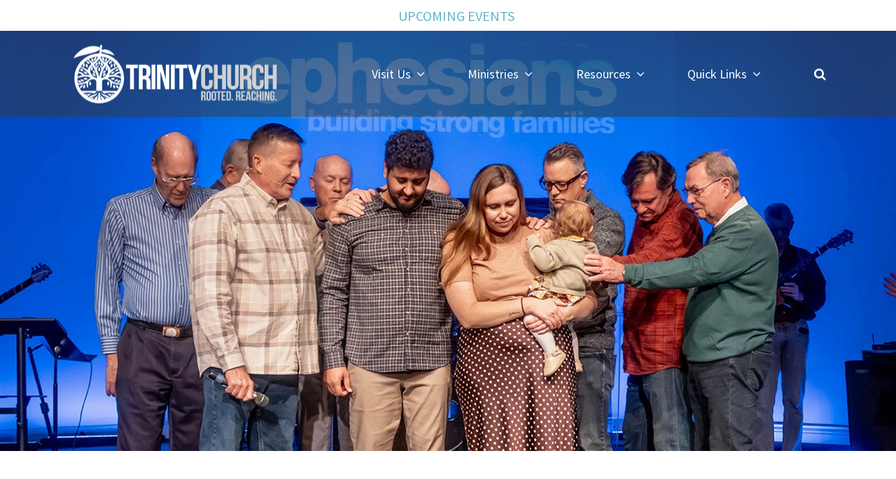

--- FILE ---
content_type: text/html; charset=UTF-8
request_url: https://www.trinityonline.org/
body_size: 6803
content:
<!DOCTYPE html>
<html class='no-js ' lang='en' xml:lang='en' data-themeid='mk039' data-cms='https://www.shelbynextweb.com' data-siteid='27957' >
<!--end #rotator--> 
<head>
<!--

Theme: MK039
Design © 2026 Monk Development, Inc. All rights reserved.
For help, see: http://help.ekklesia360.com/

-->

<meta charset="utf-8">
<meta http-equiv="X-UA-Compatible" content="IE=edge">

<title>Trinity Church</title>
<meta name="description" content="Trinity Church is ROOTED in Jesus, through bible-centered teaching, gathering for worship, studies in God&amp;#039;s Word, and endeavors to REACH our community and world for Jesus." >
<meta name="keywords" content="jesus, christian, bible, evangelical, christian church, highland, trinity church, loma linda, redlands, yucaipa" >
<meta property="og:site_name" content="Trinity Church" >
<meta property="og:type" content="article" >
<meta property="og:title" content="Trinity Church" >
<meta property="og:url" content="https://www.trinityonline.org/" >
<meta name="twitter:card" content="summary" >
<meta name="viewport" content="initial-scale=1.0, maximum-scale=1.0, user-scalable=no">
<meta content="yes" name="apple-mobile-web-app-capable">

<link rel="canonical" href="https://www.trinityonline.org/" />

<!-- Indicate preferred brand name for Google to display -->
<script type="application/ld+json">
{
  "@context": "http://schema.org",
  "@type": "WebSite",
  "name": "Trinity Church",
  "url": "https://www.trinityonline.org"
}
</script>

<!-- see /changelog.txt -->
<!-- Google tag (gtag.js) --> <script async src="https://www.googletagmanager.com/gtag/js?id=G-05DB4LXSGF"></script> <script> window.dataLayer = window.dataLayer || []; function gtag(){dataLayer.push(arguments);} gtag('js', new Date()); gtag('config', 'G-05DB4LXSGF'); </script>

<link rel="stylesheet" href="/_assets/fonts/icons/style.css?t=20220615161126" />
<link rel="stylesheet" href="/_assets/fonts/font-awesome/css/font-awesome.min.css?t=20220615161126" />
<link rel="stylesheet" href="/_assets/css/bootstrap.css?t=20220615161127" />
<link rel="stylesheet" href="/_assets/css/mk039.css?t=20240429072111" />
<link rel="stylesheet" id="override-css" href="/_assets/css/override.css?t=20230215042111" />




<style>/* making event times italic per Mindy 7/1/22 */
.eventTime {font-style: italic;}
p.time {font-size: 18px; font-weight: bold; margin: 0px 0px 10px !important;}

hr {border-top: 2px solid #000;}
body #header .header {background-color: rgba(62,56,44, 0.45) !important;}

/* Ms added per Jordan */
.navigation-toggle {
    display: inline-block;
    line-height: 1;
    text-align: center;
}
.navigation-toggle::after {
    content: "Menu";
    display: block;
    font-size: .9rem;
}

/* Events 5 - circles override  */
#events5-dt-results table.calendar td.has-events .day-number {
    background-color: #65b6c2;
}
#events5-dt-results table.calendar td.selected {
    background-color: #ddd;
}
#events5-mb-results table.calendar td.has-events .day-number {
    background-color: #65b6c2;
}
#events5-mb-results table.calendar td[class^="calendar-day"].selected .day-number {
    background-color: #e4a323;
}
div.info div.info-meta h5.mb-2 a:hover {
    color: #3c3e44;
}
#events5-detail-billboard {
    margin-left: 1px;
}</style>
<script type='text/javascript' src='https://platform-api.sharethis.com/js/sharethis.js#property=662be398696c5b0019fbac74&product=sop' async='async'></script>
</head>

<body class="fixedheader">

<!-- DO NOT REMOVE THIS TAG. THIS IS FOR WARDROBE FEATURE -->
<div id="wardrobe_wrap">
<div id="wardrobe_wrapper" data-toggle="sticky-wardrobe">
    <div id="wardrobe_anchor"></div>
	<div id="wardrobe_wrapper_toggle_wrap"><a href="#" id="wardrobe_wrapper_toggle"></a></div>
</div>
</div>
<div id='alert-top' class='alertbar-wrap alertB3'><a href='https://www.trinityonline.org/quick-links/events-calendar/' target='_blank'><div class='container'><span class='alertbar-title'><i class='fa '></i></span><span class='alertbar-link'>UPCOMING EVENTS</span></div></a></div>
<div id="wrap">

<header id="header" class="option2" data-toggle="sticky-onscroll">
<div class="header">
    <div class="container">
    <div class="row align-items-center justify-content-between">
    	<div class="logo col-8 col-lg-4">
		<a href="/"><img src="https://cdn.monkplatform.com/image/[base64]/trinlogo-300x147-white-final-narrow_1657569481.png?fm=webp" alt="" /></a>
        </div>
        <nav class="desktop col-4 col-lg-8">
        	<ul id="nav">
  <li id="nav_visit-us"><a href="#"><span>Visit Us</span><i class="fa"></i></a>
    <ul>
      <li id="nav_visit-us_directions-times-and-campus-map"><a href="/visit-us/directions-times-and-campus-map/"><span>Directions, Times and Campus Map</span><i class="fa"></i></a></li>
      <li id="nav_visit-us_plan-your-visit"><a href="/visit-us/plan-your-visit/"><span>Plan Your Visit</span><i class="fa"></i></a></li>
      <li id="nav_visit-us_im-new-form"><a href="/visit-us/im-new-form/"><span>I&#039;m New Form</span><i class="fa"></i></a></li>
      <li id="nav_visit-us_get-to-know-us"><a href="#"><span>Get to Know Us</span><i class="fa"></i></a>
        <ul>
          <li id="nav_visit-us_get-to-know-us_our-team"><a href="/visit-us/get-to-know-us/our-team/"><span>Our Team</span><i class="fa"></i></a></li>
          <li id="nav_visit-us_get-to-know-us_our-beliefs"><a href="/visit-us/get-to-know-us/our-beliefs/"><span>Our Beliefs</span><i class="fa"></i></a></li>
          <li id="nav_visit-us_get-to-know-us_our-mission"><a href="/visit-us/get-to-know-us/our-mission/"><span>Our Mission</span><i class="fa"></i></a></li>
          <li id="nav_visit-us_get-to-know-us_our-core-values"><a href="/visit-us/get-to-know-us/our-core-values/"><span>Our Core Values</span><i class="fa"></i></a></li>
          <li id="nav_visit-us_get-to-know-us_our-story"><a href="/visit-us/get-to-know-us/our-story/"><span>Our Story</span><i class="fa"></i></a></li>
          <li id="nav_visit-us_get-to-know-us_next-steps"><a href="/visit-us/get-to-know-us/next-steps/"><span>Next Steps</span><i class="fa"></i></a></li>
        </ul>
      </li>
    </ul>
  </li>
  <li id="nav_ministries"><a href="#"><span>Ministries</span><i class="fa"></i></a>
    <ul>
      <li id="nav_ministries_kids-and-students"><a href="#"><span>Kids and Students</span><i class="fa"></i></a>
        <ul>
          <li id="nav_ministries_kids-and-students_trinity-kids"><a href="/ministries/kids-and-students/trinity-kids/"><span>Trinity Kids</span><i class="fa"></i></a></li>
          <li id="nav_ministries_kids-and-students_middle-school-msm"><a href="/ministries/kids-and-students/middle-school-msm/"><span>Middle School (MSM)</span><i class="fa"></i></a></li>
          <li id="nav_ministries_kids-and-students_high-school-hsm"><a href="/ministries/kids-and-students/high-school-hsm/"><span>High School (HSM)</span><i class="fa"></i></a></li>
        </ul>
      </li>
      <li id="nav_ministries_adults"><a href="#"><span>Adults</span><i class="fa"></i></a>
        <ul>
          <li id="nav_ministries_adults_young-adults"><a href="/ministries/adults/young-adults/"><span>Young Adults</span><i class="fa"></i></a></li>
          <li id="nav_ministries_adults_women"><a href="/ministries/adults/women/"><span>Women</span><i class="fa"></i></a></li>
          <li id="nav_ministries_adults_men"><a href="/ministries/adults/men/"><span>Men</span><i class="fa"></i></a></li>
          <li id="nav_ministries_adults_senior-adults"><a href="/ministries/adults/senior-adults/"><span>Senior Adults</span><i class="fa"></i></a></li>
          <li id="nav_ministries_adults_support-groups"><a href="/ministries/adults/support-groups/"><span>Support Groups</span><i class="fa"></i></a></li>
          <li id="nav_ministries_adults_sunday-adult-classes"><a href="/ministries/adults/sunday-adult-classes/"><span>Sunday Adult Classes</span><i class="fa"></i></a></li>
        </ul>
      </li>
      <li id="nav_ministries_small-groups"><a href="/ministries/small-groups/"><span>Small Groups</span><i class="fa"></i></a></li>
      <li id="nav_ministries_family"><a href="/ministries/family/"><span>Family</span><i class="fa"></i></a></li>
      <li id="nav_ministries_worship"><a href="/ministries/worship/"><span>Worship</span><i class="fa"></i></a></li>
      <li id="nav_ministries_outreach"><a href="#"><span>Outreach</span><i class="fa"></i></a>
        <ul>
          <li id="nav_ministries_outreach_local-opportunities"><a href="/ministries/outreach/local-opportunities/"><span>Local Opportunities</span><i class="fa"></i></a></li>
          <li id="nav_ministries_outreach_global-opportunities"><a href="/ministries/outreach/global-opportunities/"><span>Global Opportunities</span><i class="fa"></i></a></li>
          <li id="nav_ministries_outreach_disability-ministries"><a href="/ministries/outreach/disability-ministries/"><span>Disability Ministries</span><i class="fa"></i></a></li>
          <li id="nav_ministries_outreach_micah-house-after-school-program"><a href="https://www.micahhouseredlands.org/" target="_blank"><span>Micah House After-School Program</span><i class="fa"></i></a></li>
        </ul>
      </li>
    </ul>
  </li>
  <li class="current" id="nav_resources"><a href="#"><span>Resources</span><i class="fa"></i></a>
    <ul>
      <li id="nav_resources_next-steps"><a href="/resources/next-steps/"><span>Next Steps</span><i class="fa"></i></a></li>
      <li id="nav_sermons"><a href="/sermons/"><span>Sermons</span><i class="fa"></i></a></li>
      <li class="current" id="nav_sunday-live-message"><a href="/sunday-live-message/"><span>Watch Live</span><i class="fa"></i></a></li>
      <li id="nav_resources_need-help"><a href="/resources/need-help/"><span>Need Help?</span><i class="fa"></i></a></li>
      <li id="nav_resources_need-prayer"><a href="/resources/need-prayer/"><span>Need Prayer?</span><i class="fa"></i></a></li>
      <li id="nav_resources_right-now-media"><a href="/resources/right-now-media/"><span>Right Now Media</span><i class="fa"></i></a></li>
    </ul>
  </li>
  <li id="nav_quick-links"><a href="#"><span>Quick Links</span><i class="fa"></i></a>
    <ul>
      <li id="nav_quick-links_events-calendar"><a href="/quick-links/events-calendar/"><span>Events Calendar</span><i class="fa"></i></a></li>
      <li id="nav_quick-links_opportunities"><a href="/quick-links/opportunities/"><span>Opportunities</span><i class="fa"></i></a></li>
      <li id="nav_quick-links_trinity-family-news"><a href="/quick-links/trinity-family-news/"><span>Trinity Family News</span><i class="fa"></i></a></li>
      <li id="nav_quick-links_home-group-notes"><a href="/quick-links/home-group-notes/"><span>Home Group Notes</span><i class="fa"></i></a></li>
      <li id="nav_quick-links_give"><a href="/quick-links/give/"><span>Give</span><i class="fa"></i></a></li>
    </ul>
  </li>
        	<li class="search"><a href="#" class="search-toggle"><i class="fa fa-search"></i></a></li>
        	</ul>
            <div class="search-container">
                        <form action="/search-results/" method="get" id="searchForm" ><fieldset>
               <input type="text" id="search_term" name="keywords" value="" placeholder="Search" class="clearClick" />
               <a id="search_go" href="#" class="mcmsSearch">Search</a>
<input type="hidden" name="show_results" value="N%3B" />

            </fieldset></form>            </div>
        </nav>
        <ul class="toggle col-4 list-unstyled m-0">
        	<li><a href="#" class="navigation-toggle m-0 p-0"><i class="fa fa-bars"></i></a></li>
        </ul>
    </div>
    </div>
</div><!--end .header-->	
<nav class="mobile option2">
    <div class="mobile-inner">
    <div class="search-container">
                <form action="/search-results/" method="get" id="searchForm2" ><fieldset>
               <input type="text" id="search_term2" name="keywords" value="" placeholder="Search" class="clearClick" />
               <a id="search_go2" href="#" class="mcmsSearch2">Search</a>
<input type="hidden" name="show_results" value="N%3B" />

            </fieldset></form>    </div>
    <ul id="mobilenav">
  <li id="mobilenav_visit-us"><a href="#"><b>Visit Us</b></a>
    <ul>
      <li id="mobilenav_visit-us_directions-times-and-campus-map"><a href="/visit-us/directions-times-and-campus-map/"><b>Directions, Times and Campus Map</b></a></li>
      <li id="mobilenav_visit-us_plan-your-visit"><a href="/visit-us/plan-your-visit/"><b>Plan Your Visit</b></a></li>
      <li id="mobilenav_visit-us_im-new-form"><a href="/visit-us/im-new-form/"><b>I&#039;m New Form</b></a></li>
      <li id="mobilenav_visit-us_get-to-know-us"><a href="#"><b>Get to Know Us</b></a>
        <ul>
          <li id="mobilenav_visit-us_get-to-know-us_our-team"><a href="/visit-us/get-to-know-us/our-team/"><b>Our Team</b></a></li>
          <li id="mobilenav_visit-us_get-to-know-us_our-beliefs"><a href="/visit-us/get-to-know-us/our-beliefs/"><b>Our Beliefs</b></a></li>
          <li id="mobilenav_visit-us_get-to-know-us_our-mission"><a href="/visit-us/get-to-know-us/our-mission/"><b>Our Mission</b></a></li>
          <li id="mobilenav_visit-us_get-to-know-us_our-core-values"><a href="/visit-us/get-to-know-us/our-core-values/"><b>Our Core Values</b></a></li>
          <li id="mobilenav_visit-us_get-to-know-us_our-story"><a href="/visit-us/get-to-know-us/our-story/"><b>Our Story</b></a></li>
          <li id="mobilenav_visit-us_get-to-know-us_next-steps"><a href="/visit-us/get-to-know-us/next-steps/"><b>Next Steps</b></a></li>
        </ul>
      </li>
    </ul>
  </li>
  <li id="mobilenav_ministries"><a href="#"><b>Ministries</b></a>
    <ul>
      <li id="mobilenav_ministries_kids-and-students"><a href="#"><b>Kids and Students</b></a>
        <ul>
          <li id="mobilenav_ministries_kids-and-students_trinity-kids"><a href="/ministries/kids-and-students/trinity-kids/"><b>Trinity Kids</b></a></li>
          <li id="mobilenav_ministries_kids-and-students_middle-school-msm"><a href="/ministries/kids-and-students/middle-school-msm/"><b>Middle School (MSM)</b></a></li>
          <li id="mobilenav_ministries_kids-and-students_high-school-hsm"><a href="/ministries/kids-and-students/high-school-hsm/"><b>High School (HSM)</b></a></li>
        </ul>
      </li>
      <li id="mobilenav_ministries_adults"><a href="#"><b>Adults</b></a>
        <ul>
          <li id="mobilenav_ministries_adults_young-adults"><a href="/ministries/adults/young-adults/"><b>Young Adults</b></a></li>
          <li id="mobilenav_ministries_adults_women"><a href="/ministries/adults/women/"><b>Women</b></a></li>
          <li id="mobilenav_ministries_adults_men"><a href="/ministries/adults/men/"><b>Men</b></a></li>
          <li id="mobilenav_ministries_adults_senior-adults"><a href="/ministries/adults/senior-adults/"><b>Senior Adults</b></a></li>
          <li id="mobilenav_ministries_adults_support-groups"><a href="/ministries/adults/support-groups/"><b>Support Groups</b></a></li>
          <li id="mobilenav_ministries_adults_sunday-adult-classes"><a href="/ministries/adults/sunday-adult-classes/"><b>Sunday Adult Classes</b></a></li>
        </ul>
      </li>
      <li id="mobilenav_ministries_small-groups"><a href="/ministries/small-groups/"><b>Small Groups</b></a></li>
      <li id="mobilenav_ministries_family"><a href="/ministries/family/"><b>Family</b></a></li>
      <li id="mobilenav_ministries_worship"><a href="/ministries/worship/"><b>Worship</b></a></li>
      <li id="mobilenav_ministries_outreach"><a href="#"><b>Outreach</b></a>
        <ul>
          <li id="mobilenav_ministries_outreach_local-opportunities"><a href="/ministries/outreach/local-opportunities/"><b>Local Opportunities</b></a></li>
          <li id="mobilenav_ministries_outreach_global-opportunities"><a href="/ministries/outreach/global-opportunities/"><b>Global Opportunities</b></a></li>
          <li id="mobilenav_ministries_outreach_disability-ministries"><a href="/ministries/outreach/disability-ministries/"><b>Disability Ministries</b></a></li>
          <li id="mobilenav_ministries_outreach_micah-house-after-school-program"><a href="https://www.micahhouseredlands.org/" target="_blank"><b>Micah House After-School Program</b></a></li>
        </ul>
      </li>
    </ul>
  </li>
  <li class="current" id="mobilenav_resources"><a href="#"><b>Resources</b></a>
    <ul>
      <li id="mobilenav_resources_next-steps"><a href="/resources/next-steps/"><b>Next Steps</b></a></li>
      <li id="mobilenav_sermons"><a href="/sermons/"><b>Sermons</b></a></li>
      <li class="current" id="mobilenav_sunday-live-message"><a href="/sunday-live-message/"><b>Watch Live</b></a></li>
      <li id="mobilenav_resources_need-help"><a href="/resources/need-help/"><b>Need Help?</b></a></li>
      <li id="mobilenav_resources_need-prayer"><a href="/resources/need-prayer/"><b>Need Prayer?</b></a></li>
      <li id="mobilenav_resources_right-now-media"><a href="/resources/right-now-media/"><b>Right Now Media</b></a></li>
    </ul>
  </li>
  <li id="mobilenav_quick-links"><a href="#"><b>Quick Links</b></a>
    <ul>
      <li id="mobilenav_quick-links_events-calendar"><a href="/quick-links/events-calendar/"><b>Events Calendar</b></a></li>
      <li id="mobilenav_quick-links_opportunities"><a href="/quick-links/opportunities/"><b>Opportunities</b></a></li>
      <li id="mobilenav_quick-links_trinity-family-news"><a href="/quick-links/trinity-family-news/"><b>Trinity Family News</b></a></li>
      <li id="mobilenav_quick-links_home-group-notes"><a href="/quick-links/home-group-notes/"><b>Home Group Notes</b></a></li>
      <li id="mobilenav_quick-links_give"><a href="/quick-links/give/"><b>Give</b></a></li>
    </ul>
  </li>
</ul>
    </div>
</nav>
</header><!--end #header--><div id="billboard" class="dark hasrotator " ><div id='rotator-59098' class='rotator'><div id="cycle-ss" class="cycle-ss" data-cycle-slides="> div.slide" data-cycle-auto-height="container" data-cycle-speed="350" data-cycle-swipe="true" data-cycle-log="false" data-cycle-fx="fade" data-cycle-timeout="4000" data-cycle-prev='#prev-59098' data-cycle-next='#next-59098' ><div class='slide dark' style='background-image: url(https://cdn.monkplatform.com/image/[base64]/home-page-rotator-headers-2025-ii-7.jpg?fm=webp);'><div class='caption'><div class='container'><div class='inner'></div></div></div></div><div class='slide dark' style='background-image: url(https://cdn.monkplatform.com/image/[base64]/home-page-rotator-headers-2025-ii-6.jpg?fm=webp);'><div class='caption'><div class='container'><div class='inner'></div></div></div></div><div class='slide dark' style='background-image: url(https://cdn.monkplatform.com/image/[base64]/home-page-rotator-headers-2025-ii-10.jpg?fm=webp);'><div class='caption'><div class='container'><div class='inner'></div></div></div></div><div class='slide dark' style='background-image: url(https://cdn.monkplatform.com/image/[base64]/home-page-rotator-headers-2025-ii-8.jpg?fm=webp);'><div class='caption'><div class='container'><div class='inner'></div></div></div></div><div class='slide dark' style='background-image: url(https://cdn.monkplatform.com/image/[base64]/home-page-rotator-headers-2025-ii-4.jpg?fm=webp);'><div class='caption'><div class='container'><div class='inner'></div></div></div></div><div class='slide dark' style='background-image: url(https://cdn.monkplatform.com/image/[base64]/home-page-rotator-headers-2025-ii-3.jpg?fm=webp);'><div class='caption'><div class='container'><div class='inner'></div></div></div></div><div class='slide dark' style='background-image: url(https://cdn.monkplatform.com/image/[base64]/home-page-rotator-headers-2025-ii-5.jpg?fm=webp);'><div class='caption'><div class='container'><div class='inner'></div></div></div></div><div class='slide dark' style='background-image: url(https://cdn.monkplatform.com/image/[base64]/home-page-rotator-headers-2025-ii-2.jpg?fm=webp);'><div class='caption'><div class='container'><div class='inner'></div></div></div></div><div class='slide dark' style='background-image: url(https://cdn.monkplatform.com/image/[base64]/home-page-rotator-headers-2025-ii-11.jpg?fm=webp);'><div class='caption'><div class='container'><div class='inner'></div></div></div></div><div class='slide dark' style='background-image: url(https://cdn.monkplatform.com/image/[base64]/home-page-rotator-headers-2025-ii-9.jpg?fm=webp);'><div class='caption'><div class='container'><div class='inner'></div></div></div></div><div class='slide dark' style='background-image: url(https://cdn.monkplatform.com/image/[base64]/home-page-rotator-headers-2025-ii-12.jpg?fm=webp);'><div class='caption'><div class='container'><div class='inner'></div></div></div></div><div class='slide dark' style='background-image: url(https://cdn.monkplatform.com/image/[base64]/home-page-rotator-headers-2025-ii-13.jpg?fm=webp);'><div class='caption'><div class='container'><div class='inner'></div></div></div></div><div class='slide dark' style='background-image: url(https://cdn.monkplatform.com/image/[base64]/home-page-rotator-headers-2025-ii-15.jpg?fm=webp);'><div class='caption'><div class='container'><div class='inner'></div></div></div></div><div class='slide dark' style='background-image: url(https://cdn.monkplatform.com/image/[base64]/home-page-rotator-headers-2025-ii-14.jpg?fm=webp);'><div class='caption'><div class='container'><div class='inner'></div></div></div></div></div><span id='prev-59098' class='pager-prev pager fa fa-angle-left'></span><span id='next-59098' class='pager-next pager fa fa-angle-right'></span></div><!--end .rotator--></div><!--end #billboard-->
<div id="content">
    <div class="container">
        <div class="row">
            <div class="col-12 col-lg-12 py-8 py-lg-11 content-main">
            <h1 style="text-align: center;">Welcome to Trinity Church</h1>
<h3 style="text-align: center;">Sunday Service Times:&nbsp;9:00 am | 11:00 am<br /><br /></h3>
<h3 style="text-align: center;">At Trinity Church we are...</h3>
<h2 style="text-align: center;"><strong>Rooted in Jesus &amp; Reaching our Worlds<br /></strong><strong>Through Intentional Relational Discipleship</strong></h2>
<p style="text-align: center;"><a class="btn btn-primary" href="/visit-us/plan-your-visit/">Plan Your Visit</a> <a class="btn btn-primary" href="/sunday-live-message/" type="link">Watch Live</a></p>
<p></p>
<p></p>            </div><!--end .text-main-->
        </div><!--end .row-->
    </div><!--end .container-->
</div><!--end #content-->

<section id="csec-home-sermon-latest-ii" class="content-section"><div class="content-section-inner  py-8 py-lg-10 " style=" background-color: #f7f7f7;"><div class='container'><div class="content-text"><div><div class='widget sermon video'><article class='row'><div class='col-12 col-md-8 mb-8 mb-md-0'><div class='image'><div class='div-embed' style='background-image: url(https://cdn.monkplatform.com/image/[base64]/mark-series-web.jpg?fm=webp);'><iframe width="560" height="315" src="https://www.youtube.com/embed/jD3OYzda72g?si=50cW7olJvI5NSGLk&amp;start=1743" title="YouTube video player" frameborder="0" allow="accelerometer; autoplay; clipboard-write; encrypted-media; gyroscope; picture-in-picture; web-share" referrerpolicy="strict-origin-when-cross-origin" allowfullscreen></iframe></div></div></div><div class='col-12 col-md-4'><div class='info'><h3>Latest Sermon</h3><h2 class='mb-2'><a href='/sermon/jesus-conflicts-with-the-religious-leaders'>Jesus&#039; Conflicts with the Religious Leaders</a></h2><p class='mb-2'>Sunday, Jan 18, 2026</p><p class='mb-2'><b>Series:</b> Who Do You Say I Am? Mark Series</p><p class='mb-2 preview'>Mark 2:1–3:6 shows that Jesus teaches our deepest need is not outward fixes—healing, categories, self-discipline, or rules—but inner...</p><p class='mt-5'><a href='/sermon/jesus-conflicts-with-the-religious-leaders' class='btn btn-primary btn-sm'>Sermon Detail</a></p></div></div></article></div></div></div></div></div><!--end content section--></section><!--end content section--><section id="csec-calendar" class="content-section"><div class="content-section-inner  py-8 py-lg-10 " style=""><div class='container'><div class="content-text"><p><a href="/quick-links/events-calendar/"><img style="display: block; margin-left: auto; margin-right: auto;" class="" alt="" src="https://cdn.monkplatform.com/image/[base64]/trin-calendar-web-1280x720.jpg?fm=webp" width="100%" height="auto"></a></p><h5 style="text-align: center;">&nbsp;<strong>&nbsp;</strong><span>Find out what is happening at Trinity Church.</span></h5></div></div></div><!--end content section--></section><!--end content section--><section id="csec-google-map" class="content-section"><div class="content-section-inner  py-8 py-lg-10 " style=""><div class='container'><div class="content-text"><p><iframe style="border: 0px initial initial;" width="1060" height="450" src="https://www.google.com/maps/embed?pb=!1m14!1m8!1m3!1d26447.07779485605!2d-117.157173!3d34.046828!3m2!1i1024!2i768!4f13.1!3m3!1m2!1s0x80db560ccf766cf3%3A0x6f586a48804e5b7f!2sTrinity+Church!5e0!3m2!1sen!2sus!4v1488468544471" frameborder="0" allowfullscreen="allowfullscreen"></iframe></p>
<p></p></div></div></div><!--end content section--></section><!--end content section-->
<footer id="footer" class="dark py-7 py-lg-11">
	<div class="container">
    <div class="row justify-content-lg-between">
    <div class="col-12 col-lg mb-6 mb-lg-0"><div><div class='widget church'><h3>Trinity Church</h3><p class='mb-0'>1551 Reservoir Rd., Redlands, CA US 92374</p><p class='contact'><span><a href='mailto:frontdesk@trinityonline.org' target='_blank'>frontdesk@trinityonline.org</a></span><span>909-335-7333</span><span>Monday-Friday 8:30 am-4:30 pm</span></p></div></div>
<div><div class='widget social'><ul><li><a href='https://www.facebook.com/TrinityChurch/' target='_blank' class='pos-1'><i class='fa fa-facebook'></i></a></li><li><a href='https://www.instagram.com/trinityredlands/' target='_blank' class='pos-2'><i class='fa fa-instagram'></i></a></li><li><a href='https://www.youtube.com/user/trinityefca/videos' target='_blank' class='pos-3'><i class='fa fa-youtube'></i></a></li></ul></div></div>
<div><a class="btn btn-primary btn-sm" href="/sunday-live-message/" type="link">Watch Live</a>&nbsp;&nbsp;<a class="btn btn-primary btn-sm" href="/resources/need-prayer/" type="link">Need Prayer?</a></div></div><!--end col--><div class="col-12 col-lg mb-6 mb-lg-0"><h3 style="text-align: left;">Trinity eNews and App</h3>
<p style="text-align: left;"><span>Stay in the know! Grow in community and learn about exciting events</span>.</p>
<div style="text-align: left;"><a class="btn btn-primary" href="/sign-up-for-enews/" type="link">Sign Up Here</a><a class="btn btn-primary btn-sm" target="_blank" href="https://pushpay.com/get?handle=trinityredlandsonline&amp;source=external" type="link" rel="noopener">Download the Trinity Church App</a></div></div><!--end col-->    </div>
    <div class="row pt-6 pt-lg-8">
    	<div class="col-12 col-md-6 mb-4 mb-md-0">
        <p class="coypright mb-0">Copyright &copy; 2026 Trinity Church</p>
        </div>
        <div class="col-12 col-md-6 tagline">
        <div id='vendor-tagline'><a class="ShelbyNEXT" href="http://www.shelbysystems.com/" title="ShelbyNEXT" target="_blank">ShelbyNext</a><link rel="stylesheet" href="https://ac4a520296325a5a5c07-0a472ea4150c51ae909674b95aefd8cc.ssl.cf1.rackcdn.com/theme/tagline/tagline-ShelbyNEXT.css"/></div>
        </div>
    </div>
    </div>
</footer>
</div><!--end #wrap-->

<script src="/_assets/js/lib/jquery.min.js"></script>

<script src="https://maps.googleapis.com/maps/api/js?key=AIzaSyDu1R4wvYXI_squEEIh389n1odrFK9fiXI"></script>
<script src="/_assets/js/lib/infobox.js"></script>
<script src="/_assets/js/lib/ofi.min.js"></script>
<script src="/_assets/js/lib/jarallax.min.js"></script>
<script src="/_assets/js/lib/jarallax-lax.min.js"></script>
<script src="/_assets/js/lib/plugins.js"></script>
<script src="/_assets/js/monk/helpers/notice.js"></script>
<script src="/_assets/js/monk/main.js"></script>

<script src="https://www.shelbynextweb.com/Clients/monkcms-dev.js"></script>
<script src="https://ac4a520296325a5a5c07-0a472ea4150c51ae909674b95aefd8cc.ssl.cf1.rackcdn.com/theme/js/theme-common.js"></script>


</body>
</html>


--- FILE ---
content_type: text/css
request_url: https://www.trinityonline.org/_assets/css/override.css?t=20230215042111
body_size: 7520
content:
/* $nav1, color, Navigation Background */
/* $nav2, color, Navigation Color */
/* $nav3, color, Navigation Opaque */
/* $body1, color, Body Background */
/* $text1, color, Text Color */
/* $text2, color, Heading Color */
/* $link1, color, Link Color */
/* $highlight1, color, Highlight Color */
/* $highlight2, color, Highlight Opacity */
/* $box1, color, Box & Border Color */
/* $box2, color, Box & Border Opaque */
/* $dark1, color, Dark Background */
/* $dark2, color, Dark Color */
/* $dark3, color, Dark Opaque */
/* $bodyFont, fontFamily, Body Font
Alegreya Sans => 'Alegreya Sans', sans-serif
@import url('https://fonts.googleapis.com/css?family=Alegreya+Sans:400,400i,700,700i&display=swap');
Anton => 'Anton', sans-serif
@import url('https://fonts.googleapis.com/css?family=Anton:400,400i,700,700i&display=swap');
Bree Serif => 'Bree Serif', serif
@import url('https://fonts.googleapis.com/css?family=Bree+Serif:400,400i,700,700i&display=swap');
Cormorant Garamond => 'Cormorant Garamond', serif
@import url('https://fonts.googleapis.com/css?family=Cormorant+Garamond:400,400i,700,700i&display=swap');
Dosis => 'Dosis', sans-serif
@import url('https://fonts.googleapis.com/css?family=Dosis:400,400i,700,700i&display=swap');
Gothic => 'Gothic A1', sans-serif
@import url('https://fonts.googleapis.com/css?family=Gothic+A1:400,400i,700,700i&display=swap');
Handlee => 'Handlee', cursive
@import url('https://fonts.googleapis.com/css?family=Handlee:400,400i,700,700i&display=swap');
Heebo => 'Heebo', sans-serif
@import url('https://fonts.googleapis.com/css?family=Heebo:400,400i,700,700i&display=swap');
Josefin Slab => 'Josefin Slab', serif
@import url('https://fonts.googleapis.com/css?family=Josefin+Slab:400,400i,700,700i&display=swap');
Lato => 'Lato', sans-serif
@import url('https://fonts.googleapis.com/css?family=Lato:400,400i,700,700i&display=swap');
Libre Baskerville => 'Libre Baskerville', serif
@import url('https://fonts.googleapis.com/css?family=Libre+Baskerville:400,400i,700,700i&display=swap');
Libre Franklin => 'Libre Franklin', sans-serif
@import url('https://fonts.googleapis.com/css?family=Libre+Franklin:400,400i,700,700i&display=swap');
Lora => 'Lora', serif
@import url('https://fonts.googleapis.com/css?family=Lora:400,400i,700,700i&display=swap');
Manrope => 'Manrope', sans-serif
@import url('https://fonts.googleapis.com/css?family=Manrope:400,400i,700,700i&display=swap');
Miriam Libre => 'Miriam Libre', sans-serif
@import url('https://fonts.googleapis.com/css?family=Miriam+Libre:400,400i,700,700i&display=swap');
Merriweather => 'Merriweather', serif
@import url('https://fonts.googleapis.com/css?family=Merriweather:400,400i,700,700i&display=swap');
Noto Serif => 'Noto Serif', serif
@import url('https://fonts.googleapis.com/css?family=Noto+Serif:400,400i,700,700i&display=swap');
Nunito => 'Nunito', sans-serif
@import url('https://fonts.googleapis.com/css?family=Nunito:400,400i,700,700i&display=swap');
Montserrat => 'Montserrat', sans-serif
@import url('https://fonts.googleapis.com/css?family=Montserrat:400,400i,700,700i&display=swap');
Open Sans => 'Open Sans', sans-serif
@import url('https://fonts.googleapis.com/css?family=Open+Sans:400,400i,700,700i&display=swap');
Oswald => 'Oswald', sans-serif
@import url('https://fonts.googleapis.com/css?family=Oswald:400,400i,700,700i&display=swap'); 
Playfair Display => 'Playfair Display', serif
@import url('https://fonts.googleapis.com/css?family=Playfair+Display:400,400i,700,700i&display=swap');
Quicksand => 'Quicksand', sans-serif
@import url('https://fonts.googleapis.com/css?family=Quicksand:400,400i,700,700i&display=swap');
Raleway => 'Raleway', sans-serif
@import url('https://fonts.googleapis.com/css?family=Raleway:400,400i,700,700i&display=swap');
Roboto => 'Roboto', sans-serif
@import url('https://fonts.googleapis.com/css?family=Roboto:400,400i,700,700i&display=swap');
Rubik => 'Rubik', sans-serif
@import url('https://fonts.googleapis.com/css?family=Rubik:400,400i,700,700i&display=swap');
Sintony (default) => 'Sintony', sans-serif
@import url('https://fonts.googleapis.com/css?family=Sintony:400,400i,700,700i&display=swap');
Source Sans Pro => 'Source Sans Pro', sans-serif
@import url('https://fonts.googleapis.com/css?family=Source+Sans+Pro:400,400i,700,700i&display=swap');
Sura => 'Sura', serif
@import url('https://fonts.googleapis.com/css?family=Sura:400,400i,700,700i&display=swap');
Titillium Web => 'Titillium Web', sans-serif
@import url('https://fonts.googleapis.com/css?family=Titillium+Web:400,400i,700,700i&display=swap');
Work Sans => 'Work Sans', sans-serif
@import url('https://fonts.googleapis.com/css?family=Work+Sans:400,400i,700,700i&display=swap');
*/
/* $headingFont, fontFamily, Heading Font
Alegreya Sans => 'Alegreya Sans', sans-serif
@import url('https://fonts.googleapis.com/css?family=Alegreya+Sans:400,400i,700,700i&display=swap');
Anton => 'Anton', sans-serif
@import url('https://fonts.googleapis.com/css?family=Anton:400,400i,700,700i&display=swap');
Bree Serif => 'Bree Serif', serif
@import url('https://fonts.googleapis.com/css?family=Bree+Serif:400,400i,700,700i&display=swap');
Cormorant Garamond => 'Cormorant Garamond', serif
@import url('https://fonts.googleapis.com/css?family=Cormorant+Garamond:400,400i,700,700i&display=swap');
Dosis => 'Dosis', sans-serif
@import url('https://fonts.googleapis.com/css?family=Dosis:400,400i,700,700i&display=swap');
Gothic => 'Gothic A1', sans-serif
@import url('https://fonts.googleapis.com/css?family=Gothic+A1:400,400i,700,700i&display=swap');
Handlee => 'Handlee', cursive
@import url('https://fonts.googleapis.com/css?family=Handlee:400,400i,700,700i&display=swap');
Heebo => 'Heebo', sans-serif
@import url('https://fonts.googleapis.com/css?family=Heebo:400,400i,700,700i&display=swap');
Josefin Slab => 'Josefin Slab', serif
@import url('https://fonts.googleapis.com/css?family=Josefin+Slab:400,400i,700,700i&display=swap');
Lato => 'Lato', sans-serif
@import url('https://fonts.googleapis.com/css?family=Lato:400,400i,700,700i&display=swap');
Libre Baskerville => 'Libre Baskerville', serif
@import url('https://fonts.googleapis.com/css?family=Libre+Baskerville:400,400i,700,700i&display=swap');
Libre Franklin => 'Libre Franklin', sans-serif
@import url('https://fonts.googleapis.com/css?family=Libre+Franklin:400,400i,700,700i&display=swap');
Lora => 'Lora', serif
@import url('https://fonts.googleapis.com/css?family=Lora:400,400i,700,700i&display=swap');
Manrope => 'Manrope', sans-serif
@import url('https://fonts.googleapis.com/css?family=Manrope:400,400i,700,700i&display=swap');
Miriam Libre => 'Miriam Libre', sans-serif
@import url('https://fonts.googleapis.com/css?family=Miriam+Libre:400,400i,700,700i&display=swap');
Merriweather => 'Merriweather', serif
@import url('https://fonts.googleapis.com/css?family=Merriweather:400,400i,700,700i&display=swap');
Noto Serif => 'Noto Serif', serif
@import url('https://fonts.googleapis.com/css?family=Noto+Serif:400,400i,700,700i&display=swap');
Nunito => 'Nunito', sans-serif
@import url('https://fonts.googleapis.com/css?family=Nunito:400,400i,700,700i&display=swap');
Montserrat => 'Montserrat', sans-serif
@import url('https://fonts.googleapis.com/css?family=Montserrat:400,400i,700,700i&display=swap');
Open Sans => 'Open Sans', sans-serif
@import url('https://fonts.googleapis.com/css?family=Open+Sans:400,400i,700,700i&display=swap');
Oswald => 'Oswald', sans-serif
@import url('https://fonts.googleapis.com/css?family=Oswald:400,400i,700,700i&display=swap'); 
Playfair Display => 'Playfair Display', serif
@import url('https://fonts.googleapis.com/css?family=Playfair+Display:400,400i,700,700i&display=swap');
Quicksand => 'Quicksand', sans-serif
@import url('https://fonts.googleapis.com/css?family=Quicksand:400,400i,700,700i&display=swap');
Raleway => 'Raleway', sans-serif
@import url('https://fonts.googleapis.com/css?family=Raleway:400,400i,700,700i&display=swap');
Roboto => 'Roboto', sans-serif
@import url('https://fonts.googleapis.com/css?family=Roboto:400,400i,700,700i&display=swap');
Rubik => 'Rubik', sans-serif
@import url('https://fonts.googleapis.com/css?family=Rubik:400,400i,700,700i&display=swap');
Sintony => 'Sintony', sans-serif
@import url('https://fonts.googleapis.com/css?family=Sintony:400,400i,700,700i&display=swap');
Source Sans Pro (default) => 'Source Sans Pro', sans-serif
@import url('https://fonts.googleapis.com/css?family=Source+Sans+Pro:400,400i,700,700i&display=swap');
Sura => 'Sura', serif
@import url('https://fonts.googleapis.com/css?family=Sura:400,400i,700,700i&display=swap');
Titillium Web => 'Titillium Web', sans-serif
@import url('https://fonts.googleapis.com/css?family=Titillium+Web:400,400i,700,700i&display=swap');
Work Sans => 'Work Sans', sans-serif
@import url('https://fonts.googleapis.com/css?family=Work+Sans:400,400i,700,700i&display=swap');
*/
/* $wardrobeAtRules */
@import url('https://fonts.googleapis.com/css?family=Sintony:400,400i,700,700i&display=swap');
@import url('https://fonts.googleapis.com/css?family=Source+Sans+Pro:400,400i,700,700i&display=swap');
/* $wardrobeAtRules */
/* Navigation Background
================================================== */
nav.desktop #searchForm #search_term,
nav.mobile #searchForm2 #search_term2 {
  /* $nav1 */
  color: #3c3e44;
}

#wrap:before,
#header,
#wrap .sticky-wrapper.is-header,
body.show-nav #header.option2,
body.show-nav.fixedheader #header.option2,
body.show-nav #header.option2.is-sticky,
body.show-nav.fixedheader #header.option2.is-sticky,
ul#nav > li > ul,
#nav > li > ul > li > ul,
nav.desktop #searchForm #search_go:hover,
nav.mobile,
.search-container .mp_list,
.search-container .mp_list li.mp_no_results,
.search-container .mp_list li.mp_show_more,
.search-container .mp_list li.searching,
#header.is-sticky nav.desktop #searchForm #search_go {
  /* $nav1 */
  background-color: #3c3e44;
}

nav.desktop #searchForm #search_go:hover,
#header.is-sticky nav.desktop #searchForm #search_go {
  /* $nav1 */
  border-color: #3c3e44;
}

ul#nav > li > ul:before {
  /* $nav1 */
  border-bottom-color: #3c3e44;
}

/* Navigation Color
================================================== */
#header .logo a,
#header .toggle li a,
ul#nav > li > a,
#nav > li > ul > li > a,
#nav > li > ul > li > ul > li > a,
nav.desktop #searchForm #search_go,
nav.mobile .top a,
#mobilenav > li > a,
#mobilenav > li > ul > li > a,
#mobilenav > li > ul > li > ul a,
nav.mobile #searchForm2 #search_go2,
.search-container .mp_list li,
.search-container .mp_list li.mp_no_results,
.search-container .mp_list li.mp_highlighted,
.search-container .mp_list li.searching,
#header.is-sticky nav.desktop #searchForm #search_term,
#header.is-sticky nav.desktop #searchForm #search_go {
  /* $nav2 */
  color: rgba(255,  255,  255,  1);
}


nav.desktop #searchForm #search_term,
nav.mobile #searchForm2 #search_term2 {
  /* $nav2 */
  background-color: rgba(255,  255,  255,  1);
}

nav.desktop #searchForm #search_go,
nav.mobile #searchForm2 #search_go2 {
  /* $nav2 */
  border-color: rgba(255,  255,  255,  1);
}

/* Nav Opaque
================================================== */
nav.mobile #searchForm2 #search_go2:hover {
  /* $nav3 */
  color: rgba(255, 255, 255, 0.6);
}

#nav > li > ul > li:hover > a,
#nav > li > ul > li > ul > li:hover > a,
#mobilenav > li > ul > li > a:hover,
#mobilenav > li > ul > li > ul a:hover {
  /* $nav3 */
  background-color: rgba(255, 255, 255, 0.6);
}

#header.option2.is-sticky .header,
body.fixedheader #header.option2.is-sticky .header {
  /* $nav3 */
  background-color: rgba(255, 255, 255, 0.6);
}

#header.option1 .toggle a,
#mobilenav > li > ul > li > a,
.search-container .mp_list li.mp_highlighted,
#header.is-sticky nav.desktop #searchForm #search_term {
  /* $nav3 */
  background-color: rgba(255, 255, 255, 0.6);
}

.search-container .mp_list li .type {
  /* $nav3 */
  border-left-color: rgba(255, 255, 255, 0.6);
}

/* Body Background
================================================== */
.btn-default:hover,
.btn-success,
.btn-info,
.monkForm fieldset > legend,
#newsletter_text,
#tabs li.active a,
.ui-tabs .ui-tabs-nav li.ui-tabs-active .ui-tabs-anchor,
.module-tabs li a.active,
.accordion .ui-accordion-header,
#groupfinder2 #groupFinder .view-toggle a:hover,
#groupfinder2 #groupFinder .view-toggle a.active,
#nextsteps1 .featured-items-row .title-caption,
#nextsteps1 #floating-link > a,
#nextsteps1 .staggered-grid-links .shaded-box span.fa,
#sermons6 .sermon-notes .header,
#sermons6 .sermon-notes .header h3,
#sermons6 .sermon-notes .header p {
  /* $body1 */
  color: #ffffff;
}

body,
.monkForm,
#newsletter_submit,
#module-search fieldset,
#zip-search .zip-inner,
.alertbar-wrap.alertB3 a,
.content-section .content-section-inner,
#map_church .infowindow,
#se-location-map .infowindow,
#nh3-location-map .infowindow,
.ui-selectmenu-button,
.ui-selectmenu-menu .ui-menu,
.post-nav__search fieldset,
#stickysub #stickysub-nav li a.active,
#groupfinder1 article.detail header aside #map-display,
#groupfinder2 .infoBox,
#nextsteps1 .featured-items-row .featured-item .border-top,
#nextsteps1 .featured-items-row .featured-item .border-right,
#nextsteps1 .featured-items-row .featured-item .border-bottom,
#nextsteps1 .featured-items-row .featured-item .border-left,
#nextsteps1 #ns1-modal-background,
#nextsteps1 .top-links-slide .details {
  /* $body1 */
  background-color: #ffffff;
}

#map_church .infowindow:before,
#se-location-map .infowindow:before,
#nh3-location-map .infowindow:before {
  /* $body1 */
  border-top-color: #ffffff;
}

#events3 .list-event-next,
#events3 .calendar-month:after {
  /* $body1 */
  border-left-color: #ffffff;
}

#events3 .list-event-prev,
#events3 .calendar-month:before {
  /* $body1 */
  border-right-color: #ffffff;
}

/* Text Color
================================================== */
body,
.monkForm,
.monkForm div input,
.monkForm div textarea,
.monkForm div select,
.monkForm .checkbox label,
.monkForm .radio label,
#module-search-submit:hover,
#zip-search-submit:hover,
#gF-filter-submit:hover,
#blogs3 .post-list__item a:hover,
#blogs3 .post-list__item a:hover .post-list__title,
#blogs3 .post-list__item a:hover .post-list__media > span,
.post-nav__search-submit:hover,
#blogs3 .post-list__series-status span.fa:hover,
#nextsteps1 .top-links-slide .details p,
#sermons6 .sermon-notes #notes p,
#sermons6 .sermon-notes #notes .blank,
#sermons6 .slick-slide .feat-date {
  /* $text1 */
  color: #676565;
}

#events3 .list-event-next.hasNext:hover,
#events3 .calendar-next:hover {
  /* $text1 */
  border-left-color: #676565;
}

#events3 .list-event-prev.hasPrev:hover,
#events3 .calendar-prev:hover {
  /* $text1 */
  border-right-color: #676565;
}

/* Heading Color
================================================== */
h1, h2, h3, h4, h5, h6, .h1, .h2, .h3, .h4, .h5, .h6,
a:hover,
blockquote,
.monkForm input[type=submit],
.btn-primary,
.btn-add a,
.btn-span,
.btn-info:hover,
#pagination a,
.pagination a,
.monkForm fieldset fieldset > legend,
.monkForm .heading,
.monkForm div.divider .heading,
.monkForm div input,
.monkForm div textarea,
.monkForm .file input,
#newsletter_submit,
#module-search-term,
#zip-search-term,
#module-search-submit,
#zip-search-submit,
#gF-filter-submit,
.alertB3 .alertbar-desc,
.alertbar-wrap.alertB3 > a:hover .alertbar-link,
#subnav > li > a,
#subnav > li > a:hover,
#subnav > li > ul li a:hover,
#subnav li.current > a,
.slick-widget .slick-prev,
.slick-widget .slick-next,
.slick-added .slick-prev,
.slick-added .slick-next,
#tabs li a,
.ui-tabs .ui-tabs-nav .ui-tabs-anchor,
.module-tabs li a,
.ui-selectmenu-button,
.ui-selectmenu-menu .ui-menu li,
#event-nav li a,
#blogs3 .post-nav__more,
#blogs3 .post-list__item a,
.post-categories__item,
.post-nav__search-input,
.post-nav__search-submit,
#stickysub #stickysub-nav li a.active,
#stickysub #stickysub-nav li a:hover,
#groupfinder1 .items article h3:hover,
#nextsteps1 .staggered-grid-links .shaded-box:hover .text-details .title,
#nextsteps1 .top-links-slide:hover .details h5,
#nextsteps1 #ns1-modal-background .ns1-modal-content .close-ns1-modal:hover,
#sermons6 .sermon-notes #sermon-notes-form textarea,
#sermons6 .sermon-notes #sermon-notes-form #notes-email,
#live-stream #footer-sections .ls-event .date .day,
.nh3-monklet-section-featured article .info a.add-hover:hover > div,
.nh3-monklet-section-featured article .info a.add-hover:hover h3,
#sermons6 .sermon-notes #notes textarea.pnoteText,
#sermons6 .slick-slide:hover .feat-title-link,
#buttonReg a{
  /* $text2 */
  color: #3c3e44;
}

.monkForm input[type=submit]:hover,
.btn-primary:hover,
.btn-add a:hover,
.btn-span:hover,
.btn-info,
#pagination #current,
#pagination .current,
.pagination #current,
.pagination .current,
.monkForm fieldset > legend,
.monkForm fieldset > legend:before,
.monkForm fieldset > legend:after,
#newsletter_text,
.slick-widget .slick-dots li.slick-active button,
.slick-added .slick-dots li.slick-active button,
#tabs li.active a,
.ui-tabs .ui-tabs-nav li.ui-tabs-active .ui-tabs-anchor,
.module-tabs li a.active,
.accordion .ui-accordion-header,
.ui-selectmenu-menu .ui-menu li:hover,
.post-categories__item:hover,
.post-categories__item.post-categories__item--active,
#groupfinder2 #groupFinder .view-toggle a:hover,
#groupfinder2 #groupFinder .view-toggle a.active,
#nextsteps1 #floating-link > a:hover,
#sermons6 .sermon-notes .header {
  /* $text2 */
  background-color: #3c3e44;
}

.monkForm input[type=submit],
.btn-primary,
.btn-add a,
.btn-span,
.monkForm input[type=submit]:hover,
.btn-primary:hover,
.btn-add a:hover,
.btn-span:hover,
.btn-info,
.btn-info:hover,
#pagination a,
.pagination a,
.monkForm,
#newsletter_submit,
#module-search fieldset,
#zip-search .zip-inner,
.slick-widget .slick-prev,
.slick-widget .slick-next,
.slick-added .slick-prev,
.slick-added .slick-next,
.slick-widget .slick-dots li button,
.slick-added .slick-dots li button,
.ui-selectmenu-button,
.ui-selectmenu-menu .ui-menu,
.post-categories__item,
.post-nav__search fieldset,
#sermons6 .sermon-notes {
  /* $text2 */
  border-color: #3c3e44;
}

.widget.church .contact spanv {
  /* $text2 */
  border-right-color: #3c3e44;
}

/* Link Color
================================================== */
a,
.btn-default,
.monkForm input[type=submit]:hover,
.btn-primary:hover,
.btn-add a:hover,
.btn-span:hover,
.btn-success:hover,
.btn-warning,
.btn-warning:hover,
.btn-danger,
.btn-danger:hover,
#pagination a:hover,
.pagination a:hover,
#pagination #current,
#pagination .current,
.pagination #current,
.pagination .current,
.dark a,
.dark .btn-default,
.dark .monkForm input[type=submit]:hover,
.dark .btn-primary:hover,
.dark .btn-add a:hover,
.dark .btn-span:hover,
.dark .btn-success:hover,
.dark .btn-warning,
.dark .btn-warning:hover,
.dark .btn-danger,
.dark .btn-danger:hover,
.monkForm p.error,
.monkForm .asterisk,
.alertB3 .alertbar-title,
.alertB3 .alertbar-link,
#subnav > li > ul li a,
#tabs li a:hover,
.ui-tabs .ui-tabs-nav .ui-tabs-anchor:hover,
.module-tabs li a:hover,
.dark #tabs li a:hover,
.dark .ui-tabs .ui-tabs-nav .ui-tabs-anchor:hover,
.dark .module-tabs li a:hover,
.ui-selectmenu-menu .ui-menu li:hover,
.dark .ui-selectmenu-menu .ui-menu li:hover,
#event-nav li a:hover,
#event-nav li.active a,
#blogs3 .post-list__title,
#blogs3 .post-list__media > span,
.post-categories__item:hover,
.post-categories__item.post-categories__item--active,
.staff3-items article .staff3-rollover ul li a,
#stickysub #stickysub-nav li a,
#groupfinder1 .items article h3,
.nh3-monklet-section-staff article .info-rollover ul li a,
.nh3-monklet-section-featured article .info a > div,
.nh3-monklet-section-featured article .info h3,
.serveThird .iconBox > .fa,
#nextsteps1 .staggered-grid-links .shaded-box .text-details .title,
#nextsteps1 #ns1-modal-background .ns1-modal-content .fa,
#nextsteps1 .top-links-slide .details h5,
#nextsteps1 #ns1-modal-background .ns1-modal-content .close-ns1-modal,
nav.desktop #searchForm #search_go:hover,
#header.is-sticky nav.desktop #searchForm #search_go:hover,
.content-sidebar .widget.events .date span.fa,
#sermons6 .slick-slide .feat-title-link,
#sermons6 .sermon-notes #notes .blank.correct-answer,
#buttonReg a:hover,
#buttonReg:hover a,
#ekkSermons_5_list article a.image-link::after{
  /* $link1 */
  color: #65b6c2;
}

#nextsteps1 #ns1-modal-background .ns1-modal-content .thumbnail-copy {
  /* $link1 */
  outline-color: #65b6c2;
}

.btn-default:hover,
.btn-success,
.dark .btn-default:hover,
.dark .rsvp a:hover,
.dark .btn-success,
.cycle-pager span.cycle-pager-active,
#events3 .list-time-month,
#blogs3 .featured-post__btn,
#blogs3 .featured-post__nav,
#staff3 .staff3-items.staff3-detail article ul.staff3-social li a:hover,
#live-stream #footer-sections .ls-event .date .month,
#live-stream #twitter .follow,
#live-stream #twitter .title,
#nextsteps1 #floating-link > a,
#nextsteps1 #alert_pager .pager-wrap span {
  /* $link1 */
  background-color: #65b6c2;
}

.groupfinder-info-status.Full .status {
	/* $link1 */
    background-color: #65b6c2;
}

.btn-default,
.btn-default:hover,
.btn-success,
.btn-success:hover,
.dark .btn-default,
.dark .btn-default:hover,
.dark .rsvp a:hover,
.dark .btn-success,
.dark .btn-success:hover,
#evite1 #share-links .share-item .evite-thumbnail-link:hover:before {
  /* $link1 */
  border-color: #65b6c2;
}

#event-nav li.active:after,
#event-nav {
  /* $link1 */
  border-bottom-color: #65b6c2;
}

#events3 .list-event-prev.hasPrev,
#events3 .calendar-prev {
  /* $link1 */
  border-right-color: #65b6c2;
}

#events3 .list-event-next.hasNext,
#events3 .calendar-next {
  /* $link1 */
  border-left-color: #65b6c2;
}

/* Box & Border Color
================================================== */
p.highlight-text,
blockquote:before,
blockquote::after,
#live-stream .countdown .number,
blockquote::before{
  /* $box1 */
  color: #c2c2c2;
}

#new-here-2 #welcome #directions,
.dark .ui-selectmenu-menu .ui-menu {
  /* $box1 */
  background-color: #c2c2c2;
}

.monkForm .file,
#groupfinder1 .items,
#groupfinder2 #groupFinder .items {
  /* $box1 */
  border-color: #c2c2c2;
}

hr,
#groupfinder1 .items article .details {
  /* $box1 */
  border-top-color: #c2c2c2;
}

.monkForm .section,
.items article,
.items article .meta,
.featured-article3 {
  /* $box1 */
  border-bottom-color: #c2c2c2;
}

/* Highlight Color
================================================== */
.filters,
blockquote,
.btn-warning:hover,
.btn-danger,
.div-callout,
.monkForm div input,
.monkForm div textarea,
nav.subnav,
.ui-tabs .ui-tabs-panel,
#content .widget.sermon.color article,
#events3 #event-control-bar,
#events3 .list-time-day,
#events3 .calendar td.empty,
.post-nav,
#givingLink,
.staff3-items.staff3-detail article ul.staff3-social li a,
#stickysub,
#groupfinder1 .items article,
#groupfinder1 article.detail header,
#groupFinder.layout1 article.detail .details aside,
#groupfinder2 .infoBox .title.grouped,
#groupfinder2 .infoBox .title,
#groupfinder2 #groupFinder .view-toggle a,
#groupfinder2 .items article,
#live-stream .countdown,
#live-stream .links,
#new-here-2 #welcome #welcomeRight .location,
#volunteerOpps .highlight,
#volunteerOpps .serveThird,
#volunteerOpps.detail .highlight,
#nextsteps1 #ns1-modal-background .ns1-modal-content,
.items article.detail header,
.featured-article3,
#sermons6 .sermon-notes #sermon-notes-form textarea,
#sermons6 .sermon-notes #sermon-notes-form #notes-email,
#live-stream #footer-sections .ls-event .date,
#ministry1 #select-nav-dropdown:before,
#ministry1 #select-nav-dropdown-button:before,
#ministry1 .m1-monklet-section-groups article,
#sermons6 .sermon-notes #notes textarea.pnoteText,
#nextsteps1 .staggered-grid-links .shaded-box,
#nextsteps1 .top-links-slide .details,
#blogs3 .comments form #name,
#blogs3 .comments form #comment,
#blogs3 .post-list__item:not(.post-list__item--has-image){
  /* $highlight1 */
  background-color: #f7f7f7;
}

.btn-warning,
.btn-warning:hover,
.btn-danger,
.btn-danger:hover,
.nh3-monklet-section-grid .nh3-desktop {
  /* $highlight1 */
  border-color: #f7f7f7;
}

.content .memberList {
  /* $highlight1 */
  border-top-color: #f7f7f7;
}

/* Highlight Opacity
================================================== */
.widget.banners .info .info-inner:before,
#sermons6_series .series-list-item .image-link .overlay-inner:before {
  /* $highlight2 */
  background-color: rgba(247, 247, 247, 0.3);
}

.image-hover:hover:after,
.widget.banners-icon a:hover,
.sermons-carousel article a:hover .image:after {
  /* $highlight2 */
  background-color: rgba(247, 247, 247, 0.3);
}


/* Dark Background
================================================== */
.dark #newsletter_text,
.dark .ui-selectmenu-menu .ui-menu li {
  /* $dark1 */
  color: #3c3e44;
}

.dark .btn-info,
.dark #newsletter_submit,
#billboard,
.content-sidebar-section.dark,
.content-section .content-section-inner.dark,
.widget.articles article,
#footer,
.rotator .slide .video,
.dark .ui-selectmenu-button,
.dark .ui-selectmenu-menu .ui-menu li:hover,
.ui-tooltip,
#events3 .calendar th,
#blogs3 .featured-slides,
#blogs3 .featured-post__item,
#blogs3 .featured-post__btn:hover,
#live-stream #twitter #tweets,
.nh3-monklet-section-featured-event article.dark,
.nh3-monklet-section-staff article .info-rollover ul li a:hover,
.staff3-items article .staff3-rollover ul li a:hover,
#evite1 #share-links .share-item .evite-thumbnail-link,
#sermons6 #sermons6-modal-msg {
  /* $dark1 */
  background-color: #3c3e44;
}

.dark .btn-info {
  /* $dark1 */
  border-color: #3c3e44;
}

/* Dark Color
================================================== */
.dark,
.dark a:hover,
.dark h1, .dark h2, .dark h3, .dark h4, .dark h5, .dark h6, .dark .h1, .dark .h2, .dark .h3, .dark .h4, .dark .h5, .dark .h6,
.dark blockquote,
.dark blockquote:before,
.dark .btn-default:hover,
.dark .rsvp a:hover,
.dark .monkForm input[type=submit],
.dark .btn-primary,
.dark .btn-add a,
.dark .btn-span,
.dark .btn-success,
.dark .btn-info,
.dark .btn-info:hover,
.dark #newsletter_submit,
.dark .widget.social ul li a:hover,
.dark .slick-widget .slick-prev,
.dark .slick-widget .slick-next,
.dark .slick-added .slick-prev,
.dark .slick-added .slick-next,
.pager,
.dark #tabs li a,
.dark .ui-tabs .ui-tabs-nav .ui-tabs-anchor,
.dark .module-tabs li a,
.dark #tabs li.active a,
.dark .ui-tabs .ui-tabs-nav li.ui-tabs-active .ui-tabs-anchor,
.dark .module-tabs li a.active,
.dark .accordion .ui-accordion-header,
.dark .ui-selectmenu-button,
.ui-tooltip,
#events3 .list-time-month,
#events3 .calendar th,
#blogs3 .featured-post__btn,
#blogs3 .featured-post__btn:hover,
#staff3 .staff3-items article .staff3-rollover p,
#staff3 .staff3-items article .staff3-rollover,
.staff3-items article .staff3-rollover ul li a:hover,
#live-stream #footer-sections .ls-event .date .month,
.nh3-monklet-section-grid article > a h3,
.nh3-monklet-section-staff article .info-rollover,
.nh3-monklet-section-staff article .info-rollover .info-rollover-inner p,
.nh3-monklet-section-staff article .info-rollover .info-rollover-inner p span.read-more,
.nh3-monklet-section-staff article .info-rollover ul li a:hover,
#sermons6_series .series-list-item .image-link .overlay h3,
#sermons6 #sermons6-modal-msg p,
#live-stream #twitter .follow,
#live-stream #twitter .title a {
  /* $dark2 */
  color: #ffffff;
}

.dark .widget.social ul li a,
#footer .coypright,
#live-stream #twitter .follow:hover,
#live-stream #twitter .title a:hover {
  /* $dark2 */
  color: #ffffff;
}

.dark .monkForm input[type=submit]:hover,
.dark .btn-primary:hover,
.dark .btn-add a:hover,
.dark .btn-span:hover,
.dark .btn-warning:hover,
.dark .btn-danger,
.dark #newsletter_text,
.dark .slick-widget .slick-dots li.slick-active button,
.dark .slick-added .slick-dots li.slick-active button,
.cycle-pager span,
.staff3-items article .staff3-rollover ul li a,
#nh3-location-map .infowindow,
.nh3-monklet-section-staff article .info-rollover ul li a {
  /* $dark2 */
  background-color: #ffffff;
}

.dark .monkForm input[type=submit],
.dark .btn-primary,
.dark .btn-add a,
.dark .btn-span,
.dark .ui-tabs .ui-tabs-pane,
.dark .monkForm input[type=submit]:hover,
.dark .btn-primary:hover,
.dark .btn-add a:hover,
.dark .btn-span:hover,
.dark .btn-info:hover,
.dark .btn-warning,
.dark .btn-warning:hover,
.dark .btn-danger,
.dark .btn-danger:hover,
.dark #newsletter_submit,
.dark .slick-widget .slick-prev,
.dark .slick-widget .slick-next,
.dark .slick-added .slick-prev,
.dark .slick-added .slick-next,
.dark .slick-widget .slick-dots li button,
.dark .slick-added .slick-dots li button,
.dark .ui-selectmenu-button,
.dark .ui-selectmenu-menu .ui-menu {
  /* $dark2 */
  border-color: #ffffff;
}

/* Dark - Opaque
================================================== */
.image-hover:after,
.image-hover-reverse:hover:after,
.widget.banners a,
.widget.banners-icon a,
.staff3-items article .staff3-rollover,
.nh3-monklet-section-staff article .info-rollover,
.sermons-carousel article a .image:after,
#sermons6_series .series-list-item .image-link{
  /* $dark3 */
  background-color: rgba(60, 62, 68, 0.4);
}

.dark blockquote,
.dark .div-callout,
.dark .div-callout-image,
#countdown-wrap,
.dark #tabs li.active a,
.dark .ui-tabs .ui-tabs-nav li.ui-tabs-active .ui-tabs-anchor,
.dark .module-tabs li a.active,
.dark .accordion .ui-accordion-header {
  /* $dark3 */
  background-color: rgba(60, 62, 68, 0.4);
}

.dark hr {
  /* $dark3 */
  border-top-color: rgba(60, 62, 68, 0.4);
}

#countdown .timer-container .timer-layout span{
  /* $dark3 */
  border-right-color: rgba(60, 62, 68, 0.4);
}
.dark .widget.church .contact span {
  /* $dark2 */
  border-right-color: #ffffff;
}

#header.is-sticky,
body.fixedheader #header.option2.is-sticky,
#header.option1 .toggle a.is-sticky {
  /* $dark3 */
  background-color: rgba(60, 62, 68, 0.4);
}

.search-container .mp_list {
  /* $dark3 */
  border-color: rgba(60, 62, 68, 0.4);
}

/* Body - Body Font
================================================== */
body,
table caption,
table th,
table td,
textarea,
.monkForm,
.monkForm input,
#search_term,
#search_term2,
#module-search-term,
#zip-search-term,
#newsletter_text,
.infowindow,
.post-nav__search-input,
.p1-layout-list article .p1-meta-col h6 {
  /* $bodyFont */
  font-family: 'Sintony', sans-serif;
}

/* Heading - Heading Font
================================================== */
h1,
h2,
h3,
h4,
h5,
h6,
.monkForm fieldset > legend,
blockquote,
.monkForm input[type=submit],
.btn,
.rsvp a,
.btn-add a,
button,
p.description-text,
#pagination,
#tabs li,
.ui-tabs .ui-tabs-nav li,
.module-tabs li,
.ui-selectmenu-button,
.ui-selectmenu,
.ui-selectmenu-menu .ui-menu,
select.sorter,
.monkForm .heading,
.monkForm fieldset fieldset > legend.heading,
.monkForm fieldset fieldset > legend,
#nav,
#mobilenav,
#subnav,
.article-nav__search-input,
.post-nav__search-input,
#header .logo,
.alertB3,
#searchForm #search_go,
#searchForm2 #search_go2,
#header.option1 .toggle span,
.mp_list,
#newsletter_submit,
.infowindow h3 {
  /* $headingFont */
  font-family: 'Source Sans Pro', sans-serif;
}


/* START OF MISSIONS #1 */

#missionsLayout #map_color {
  /* $box1 */
  color: #c2c2c2;
}

#missionsLayout #map_highlight_color {
  /* $text1 */
  color: #676565;
}

#missionsLayout #marker_color {
  /* $link1 */
  color: #65b6c2;
}

#missionsLayout .intro-and-stats .overlay-tint,
#missionsLayout .ms1-detail-section .ms1-flex-container .trip-details .overlay-tint {
  /* $link1 */
  background-color: #65b6c2;
}

#missionsLayout .ms1-trips-monklet .ms1-trips-filters .filters-heading {
  /* $dark2 */
  color: #ffffff;
}

@media (min-width:1024px) {
  #missionsLayout .ms1-trips-monklet .ms1-trips-filters .filters-heading {
    /* $text2 */
    color: #3c3e44;
  }
}

#missionsLayout .ms1-trips-monklet .ms1-trips-filters .filters-heading {
  /* $link1 */
  background-color: #65b6c2;
}

#missionsLayout .ms1-trips-monklet .ms1-trips-filters:after {
  /* $link1 */
  background-color: #65b6c2;
}

#missionsLayout .ms1-trips-monklet .ms1-trips-filters #ms1-reset-filters {
  /* $link1 */
  background-color: #65b6c2;
}

#missionsLayout .ms1-trips-monklet .ms1-trips-filters #ms1-reset-filters:hover {
  /* $text2 */
  background-color: #3c3e44;
}

#missionsLayout .ms1-cta-monklet {
  background-color: transparent;
}

#missionsLayout .ms1-cta-monklet .ms1-text-box h3 {
  /* $dark2 */
  color: #ffffff;
}

#missionsLayout .ms1-dropdown-container .menu-heading {
  /* $dark2 */
  color: #ffffff;
}

#missionsLayout #map-dropdown li .map-dropdown-heading:hover,
#missionsLayout #map-dropdown li.active .map-dropdown-heading,
#missionsLayout #map-dropdown li.highlight .map-dropdown-heading {
  /* $link1 */
  color: #65b6c2;
}

#missionsLayout #map-dropdown li ul li a:hover,
#missionsLayout #map-dropdown li ul li a.active {
  /* $link1 */
  background-color: #65b6c2;
}

#missionsLayout .ms1-dropdown-container {
  /* $dark1 */
  background-color: #3c3e44;
}

#missionsLayout .ms1-detail-section .ms1-flex-container #ms1-contact-form .success {
  /* $link1 */
  color: #65b6c2;
}

#missionsLayout .ms1-trips-monklet .ms1-trips-filters-container {
  /* $link1 */
  border-color: #65b6c2;
}

#missionsLayout .ms1-detail-section .ms1-flex-container .trip-details .ms1-trip-contact-eml {
  /* $dark2 */
  color: #ffffff;
}

#missionsLayout .ms1-trips-monklet .ms1-trips-list #ms1-trips-items article .details-btn {
  /* $dark2 */
  color: #ffffff;
}

#missionsLayout .ms1-trips-monklet .ms1-trips-list #ms1-trips-items article .details-btn:hover {
  /* $link1 */
  color: #65b6c2;
}

#missionsLayout .ms1-detail-section .ms1-flex-container #ms1-contact-form .monkForm label.heading .req {
  /* $link1 */
  color: #65b6c2;
}

#missionsLayout .ms1-featured-event-monklet .ms1-event-details .ms1-event-meta .location-cost span.deets > a {
  /* $text2 */
  color: #3c3e44;
}

#missionsLayout .ms1-trips-monklet #ms1-filters-form > li {
  /* $text1 */
  color: #676565;
}

#missionsLayout .intro-and-stats .stats.dark #missions-statistics li .icon-container span,
#missionsLayout .intro-and-stats .stats.dark #missions-statistics li .nums-labels .numbers-to-count,
#missionsLayout .intro-and-stats .stats.dark #missions-statistics li .nums-labels .label,
#missionsLayout #map-dropdown li > .map-dropdown-heading,
#missionsLayout #map-dropdown li ul li a {
  /* $dark2 */
  color:  #ffffff;
}
/* END OF MISSIONS 1 */

/*PRAYER #1*/
#prayer1 .p1-layout-list article .p1-meta-col h6 .icon,
#prayer1 .p1-monklet-sermon article .info h6 b,
#prayer1 .p1-monklet-staff article ul li a {
  /* $text1 */
  color: #676565;
}
#prayer1 .p1-section .p1-section-inner.dark {
  /* $text1 */
  background-color: #676565;
}
#prayer1 .p1-layout-list article .info h5,
#prayer1 .p1-monklet-staff article ul li a:hover,
#prayer1 .p1-layout-list article .p1-meta-col h6,
#prayer1 .p1-slick .slick-dots li button,
#prayer1 .p1-layout-list article {
  /* $link1 */
  border-color: #65b6c2;
}
#prayer1 .p1-layout-list article .p1-acknowledgment-link,
#prayer1 .p1-slick .slick-dots li.slick-active button {
  /* $link1 */
  background-color: #65b6c2;
}
#prayer1 .dark .p1-monklet-staff article ul li a:hover,
#prayer1 .p1-monklet-sermon article .info h6{
  /* $link1 */
  color: #65b6c2;
}
#prayer1 .p1-layout-list article .p1-acknowledgment-link,
#prayer1 .dark .p1-monklet-sermon article .info h6 b,
#prayer1 .dark .p1-slick .slick-prev,
#prayer1 .dark .p1-slick .slick-next,
#prayer1 .dark .p1-monklet-sermon article .info h6,
#prayer1 .dark .p1-monklet-staff article ul li a  {
  /* $dark2 */
  color: #ffffff;
}
#prayer1 .dark .p1-slick .slick-dots li button {
  /* $dark2 */
  border-color: #ffffff;
}
#prayer1 .dark .p1-slick .slick-dots li.slick-active button {
  background-color: #f6f8fa;
}
#prayer1 .p1-layout-list article .p1-meta {
  /* $highlight1 */
  background-color: #f7f7f7;
}
#prayer1 .p1-layout-list article .p1-acknowledgment-link.disabled {
  /* $dark1 */
  background-color: #3c3e44;
}
.p1-monklet-events a:hover .info .info-inner:before{
  /* $dark3 */
  background-color: rgba(255, 255, 255, 0.4);
}
#prayer1 .p1-monklet-staff article ul li a {
  /* $highlight1 */
  background-color: #f7f7f7;
}
#prayer1 .p1-monklet-staff article ul li a {
  /* $link1 */
  color: #65b6c2;
}
#prayer1 .p1-monklet-staff article ul li a:hover {
  /* $link1 */
  background-color: #65b6c2;
}
#prayer1 .p1-monklet-staff article ul li a:hover {
  /* $text2 */
  color: #3c3e44;
}
#prayer1 .dark .p1-monklet-staff article ul li a {
  /* $highlight1 */
  color: #f7f7f7;
}
#prayer1 .dark .p1-monklet-staff article ul li a {
  /* $link1 */
  background-color: #65b6c2;
}
#prayer1 .dark .p1-monklet-staff article ul li a:hover {
  /* $text2 */
  color: #3c3e44;
}
#prayer1 .dark .p1-monklet-staff article ul li a:hover {
  /* $link1 */
  background-color: #65b6c2;
}
/*END OF PRAYER#1*/

/* CLASSFINDER 1 */

.dark #cf1-search-term, #cf1-search-term { /* $text 1 */  color: #676565; }

#cf1-filters-main.is-sticky:before, #cf1-filters-main.is-sticky #cf1-filters-form:before, #cf1-filters-main.on:before, #cf1-filters-main.on #cf1-filters-form:before { /* $nav1*/ background-color: #3c3e44; }

#cf1-search-term::-webkit-input-placeholder,
#cf1-search-term::-moz-placeholder,
#cf1-search-term:-ms-input-placeholder,
#cf1-search-submit {
  /* $text1 */ color: #676565;
}

#cf1-filters-form .cf1-filter-item-heading,
#cf1-filters-form .cf1-filter-item.childcare { /* $link1 */ background-color: #65b6c2; }

#cf1-filters-form .cf1-filter-item-heading,
#cf1-filters-form .cf1-filter-item.childcare ul,
#cf1-filters-form .cf1-filter-item-heading:hover,
#cf1-filters-form .cf1-filter-item.childcare:hover { /* $dark2 */ color: #ffffff; }

#cf1-layout .more-classes a { /* $box1 */ border-color: #c2c2c2; }

.cf1-section .cf1-section-inner,
.cf1-this-week-more a,
#cf1-layout .more-classes a {
  /* $body1 */ background-color: #ffffff;
}

.cf1-this-week-more a,
#cf1-layout .more-classes a {
  /* $link1 */ color: #65b6c2;
}

#cf1-layout .cf1-layout article .article-row,
#classfinder1 .cf1-detail-left article .info,
.cf1-detail-left .info {
  /* $dark2 */ background-color: #ffffff;
}

#cf1-this-week .cf1-this-week .info,
#cf1-this-week .cf1-this-week .info-inner {
  /* $highlight1 */ background-color: #f7f7f7;
}

#cf1-filters-toggle,
.cf1-section .cf1-section-inner.dark,
#cf1-starting-soon .cf1-starting-soon a,
#cf1-this-week .cf1-this-week .date,
.cf1-detail-left .date {
  /* $text2 */ background-color: #3c3e44;
}

#cf1-filters-toggle:hover, .dark #cf1-filters-toggle:hover {
  /* $text2 */ background-color: #3c3e44;
}

@media (hover:hover) {
  #cf1-filters-toggle:hover, .dark #cf1-filters-toggle:hover {
    /* $dark2 */ color: #ffffff;
  }
}

#cf1-search fieldset,
#cf1-filters-form .cf1-filter-item ul,
#classfinder1 .cf1-detail-prev-pg {
  /* $dark2 */ background-color: #ffffff;
}

.dark #cf1-filters-toggle,
#cf1-filters-toggle {
  /* $link1 */ background-color: #65b6c2;
}

#cf1-this-week .cf1-this-week .date,
#cf1-starting-soon .cf1-starting-soon .title,
.dark #cf1-layout .more-classes a,
.cf1-detail-left .date,
.cf1-detail-right.dark article .registration a {
  /* $dark2 */
  color: #ffffff;
}

#cf1-filters-reset,
.dark #cf1-filters-toggle,
#cf1-filters-toggle {
  /* $dark2 */ color: #ffffff;
}

#cf1-filters-form .cf1-filter-item:not(.childcare) ul,
.dark #cf1-filters-form .cf1-filter-item:not(.childcare) ul li label,
#cf1-filters-form .cf1-filter-item:not(.childcare) ul li label,
#cf1-filters-form .cf1-filter-item:not(.childcare) ul li input:checked + label:before {
  /* $text1 */ color: #676565;
}

#cf1-filters-form .cf1-filter-item:not(.childcare) ul li input:checked + label:before,
#cf1-filters-form .cf1-filter-item ul.filter-childcare li input:checked + label:before { /* $text2 */ color: #3c3e44; }

#classfinder1 .upper-cf1-detail { /* $box1 */ background-color: #c2c2c2; }

#classfinder1 .upper-cf1-detail .content-sidebar,
#classfinder1 .upper-cf1-detail .content-sidebar:before  { /* $dark1 */ background-color: #3c3e44; }

/* NOTE: Styles for the classfinder monklet in Ministry 1 */
#ministry1 .m1-monklet-section-classfinder article .info,
#ministry1 .m1-monklet-section-classfinder article .info-inner {
  /* $highlight1 */ background-color: #f7f7f7;
}

#ministry1 .m1-monklet-section-classfinder article .date {
  /* $dark2 */
  color: #ffffff;
}

#ministry1 .m1-monklet-section-classfinder article .date {
  /* $text2 */ background-color: #3c3e44;
}

/* End CLASSFINDER 1 */

/* VOLUNTEER #2 */
#volunteer2 .serveWide .iconBox > .fa{
  /* $link1 */
  color: #65b6c2;
}
/*END OF VOLUNTEER#2*/

/*EVENTS #4*/
#e4-featured-events article .date .dates,
#e4-view li a.active,
#e4-view li a:hover,
#e4-layout-list article .date {
  /* $dark2 */
  color: #ffffff;
}
#e4-featured-events article {
    /* $dark2 */
  background-color: #ffffff;
}
#events_4_layout .dark .slick-prev,
#events_4_layout .dark .slick-next {
  /* $dark2 */
  color: #ffffff;
}
#events_4_layout .dark .slick-dots li button {
  /* $dark2 */
  background-color: #ffffff;
}
#e4-view li a,
#e4-filters-form .filter-categories,
#e4-layout-list article,
#e4-layout-calendar table.calendar td.calendar-day-np,
#e4-layout-calendar table.calendar div.day-number span,
#e4-featured-events.e4-slick article  {
  /* $highlight1 */
  background-color: #f7f7f7;
}
#e4-layout-detail .meta {
  /* $highlight1 */
  background-color: #f7f7f7;
}
#e4-layout-calendar table.calendar td{
    /* $box1 */
  border-color: #c2c2c2;
}
#e4-layout-detail .meta {
  /* $highlight1 */
  border-color: #f7f7f7;
}
#events_4_layout .e4-layout-pagination a.off {
  /* $highlight1 */
  color: #f7f7f7;
}
#e4-featured-events article .info h3 a,
#e4-view li a,
.e4-layout-pagination a,
#e4-layout-list article a,
#e4-layout-calendar table.calendar .calendar-links li a {
  /* $link1 */
  color: #65b6c2;
}
#e4-featured-events article .info .categories b,
#events_4_layout .slick-dots li.slick-active button,
#e4-view li a.active,
#e4-filters-form .filter-categories li label:before,
#e4-layout-list article .info .categories b,
#e4-layout-calendar table.calendar .calendar-links li span.categories b,
#e4-layout-detail p.categories b {
  /* $link1 */
  background-color: #65b6c2;
}
#e4-filters-form .filter-categories li label:before {
  /* $link1 */
  border-color: #65b6c2;
}
#e4-featured-events article .info h3 a:hover,
#e4-featured-events article .info,
#e4-featured-events article .info p,
#e4-filters-form .filter-categories li label,
#e4-layout-list article a:hover,
#e4-layout-calendar table.calendar th,
#e4-layout-calendar table.calendar .calendar-links li a:hover {
  /* $text1 */
  color: #676565;
}
#e4-featured-events-wrap.dark,
#e4-featured-events article .date .dates,
#e4-view li a:hover,
#e4-layout-list article .date {
  /* $text1 */
  background-color: #676565;
}
#e4-layout-detail .meta h5 {
  /* $text1 */
  border-bottom-color: rgba(101,101,101,.5);
}
#events_4_layout .rsvp a {
    /* $text2 */
  border-color: #3c3e44;
}
#events_4_layout .rsvp a {
  /* $text2 */
  color: #3c3e44;
}
#events_4_layout .rsvp a:hover {
  /* $link1 */
  color: #65b6c2;
}
#events_4_layout .rsvp a:hover {
  /* $text2 */
  background-color: #3c3e44;
}
#events_4_layout .e4-layout-pagination a:hover {
  /* $text1 */
  color: #676565;
}
#events_4_layout .e4-layout-pagination .heading {
  /* $text2 */
  color: #3c3e44;
}
/*END OF EVENTS #4*/

/*ANNUAL REPORT #1*/
#report-1 .dark .ar1-stats-boxed .ar1-col:nth-child(even) {
  /* $text1 */
  background-color: #676565;
}
#report-1 .dark .ar1-stats-boxed .ar1-col {
  /* $text1 */
  background-color: #676565;
}
#report-1 .ar1-stats-boxed .ar1-col:nth-child(even) {
  /* $highlight1 */
  background-color: #f7f7f7;
}
#report-1 .ar1-stats-boxed .ar1-col{
  /* $box2 */
  background-color: rgba(194, 194, 194, 0.5);
}
#report-1 #select-nav-dropdown-wrapper {
  /* $highlight1 */
  background-color: #f7f7f7;
}
#report-1 .ar1-stats-boxed.add-fullwidth .ar1-col .info h3,
#report-1 .ar1-stats .ar1-col .info h3 .fa,
#report-1 .ar1-stats .ar1-col .info h4,
#report-1 .ar1-media-row.add-fullwidth .ar1-col .info h3,
#report-1 .ar1-media-row .ar1-col > h3 {
  /* $link1 */
  color: #65b6c2;
}
#report-1 .dark .ar1-stats-boxed.add-fullwidth .ar1-col .info h3,
#report-1 .dark .ar1-stats .ar1-col .info h3 .fa,
#report-1 .dark .ar1-stats .ar1-col .info h4,
#report-1 .dark .ar1-media-row .ar1-col > h3 {
  /* $dark2 */
  color: #ffffff;
}
/*END OF ANNUAL REPORT #1*/

/* CLASSFINDER 1 */

.cf1-detail-left .date .day, #cf1-this-week .cf1-this-week .date .day { /* $headingFont */ font-family: "Source Sans Pro"; }

.dark #cf1-search-term, #cf1-search-term { /* $text 1 */  color: #676565; }

#cf1-filters-main.is-sticky:before, #cf1-filters-main.is-sticky #cf1-filters-form:before, #cf1-filters-main.on:before, #cf1-filters-main.on #cf1-filters-form:before { /* $nav1*/ background-color: #3c3e44; }

#cf1-search-term::-webkit-input-placeholder,
#cf1-search-term::-moz-placeholder,
#cf1-search-term:-ms-input-placeholder,
#cf1-search-submit {
  /* $text1 */ color: #676565;
}

#cf1-filters-form .cf1-filter-item-heading,
#cf1-filters-form .cf1-filter-item.childcare { /* $link1 */ background-color: #65b6c2; }

#cf1-filters-form .cf1-filter-item-heading,
#cf1-filters-form .cf1-filter-item.childcare ul,
#cf1-filters-form .cf1-filter-item-heading:hover,
#cf1-filters-form .cf1-filter-item.childcare:hover { /* $dark2 */ color: #ffffff; }å´

#cf1-layout .more-classes a { /* $box1 */ border-color: #c2c2c2; }

.cf1-section .cf1-section-inner,
.cf1-this-week-more a {
  /* $body1 */ background-color: #ffffff;
}

.cf1-this-week-more a,
#cf1-layout .more-classes a {
  /* $link1 */ color: #65b6c2;
}

#cf1-layout .cf1-layout article .article-row,
#classfinder1 .cf1-detail-left article .info,
.cf1-detail-left .info {
  /* $dark2 */ background-color: #ffffff;
}

#cf1-this-week .cf1-this-week .info,
#cf1-this-week .cf1-this-week .info-inner {
  /* $highlight1 */ background-color: #f7f7f7;
}

#cf1-filters-toggle,
.cf1-section .cf1-section-inner.dark,
#cf1-starting-soon .cf1-starting-soon a,
#cf1-this-week .cf1-this-week .date,
.cf1-detail-left .date {
  /* $text2 */ background-color: #3c3e44;
}

#cf1-filters-toggle:hover, .dark #cf1-filters-toggle:hover {
  /* $text2 */ background-color: #3c3e44;
}

@media (hover:hover) {
  #cf1-filters-toggle:hover, .dark #cf1-filters-toggle:hover {
    /* $dark2 */ color: #ffffff;
  }
}

#cf1-search fieldset,
#cf1-filters-form .cf1-filter-item ul,
#classfinder1 .cf1-detail-prev-pg {
  /* $dark2 */ background-color: #ffffff;
}

.dark #cf1-filters-toggle,
#cf1-filters-toggle {
  /* $link1 */ background-color: #65b6c2;
}

#cf1-this-week .cf1-this-week .date,
#cf1-starting-soon .cf1-starting-soon .title,
.dark #cf1-layout .more-classes a,
.cf1-detail-left .date,
.cf1-detail-right.dark article .registration a {
  /* $dark2 */
  color: #ffffff;
}

#cf1-filters-reset,
.dark #cf1-filters-toggle,
#cf1-filters-toggle,
#classfinder1 .upper-cf1-detail .dark .cf1-detail-right a {
  /* $dark2 */ color: #ffffff;
}

#cf1-filters-form .cf1-filter-item:not(.childcare) ul,
.dark #cf1-filters-form .cf1-filter-item:not(.childcare) ul li label,
#cf1-filters-form .cf1-filter-item:not(.childcare) ul li label,
#cf1-filters-form .cf1-filter-item:not(.childcare) ul li input:checked + label:before {
  /* $text1 */ color: #676565;
}

#cf1-filters-form .cf1-filter-item:not(.childcare) ul li input:checked + label:before,
#cf1-filters-form .cf1-filter-item ul.filter-childcare li input:checked + label:before { /* $text2 */ color: #3c3e44; }

#classfinder1 .upper-cf1-detail { /* $highlight1 */ background-color: #f7f7f7; }

#cf1-layout .more-classes a { /* $box1 */ border-color: #c2c2c2; }

#classfinder1 .upper-cf1-detail .content-sidebar,
#classfinder1 .upper-cf1-detail .content-sidebar:before  { /* $link1 */ background-color: #65b6c2; }

/* NOTE: Styles for the classfinder monklet in Ministry 1 */

#ministry1 .m1-monklet-section-classfinder .m1-monklet-row .date .day { /* $headingFont */ font-family: "Source Sans Pro"; }

#ministry1 .m1-monklet-section-classfinder article .info,
#ministry1 .m1-monklet-section-classfinder article .info-inner {
  /* $highlight1 */ background-color: #f7f7f7;
}

#ministry1 .m1-monklet-section-classfinder article .date {
  /* $dark2 */
  color: #ffffff;
}

#ministry1 .m1-monklet-section-classfinder article .date {
  /* $text2 */ background-color: #3c3e44;
}

/* End CLASSFINDER 1 */

/* ARTICLES #4 */

.article-categories__item.article-categories__item--active, .article-categories__item.article-categories__item--active:hover { /* $body1 */ color: #ffffff; }

.article-nav__search fieldset { /* $body1 */ background-color: #ffffff; }

.article-list__item:not(.article-list__item--has-image) { /* $body1 */ border-color: #ffffff; }

.article-nav, .article-body__video-wrap, #articles4 .article-author__social-button, #articles4 .featured-article__nav, .article-list__loading { /* $highlight1 */ background-color: #f7f7f7; }

.article-categories__item.article-categories__item--active, .article-categories__item.article-categories__item--active:hover { /* $text2 */ background-color: #3c3e44; }

.article-categories__item.article-categories__item--active, .article-categories__item.article-categories__item--active:hover { /* $text2 */ border-color: #3c3e44; }

.article-categories__item.article-categories__item--active { /* $dark2 */ color: #ffffff; }

.article-body { /* $highlight1 */ background-color: #f7f7f7; }

#articles4 .article-list__item a:hover, #articles4 .article-list__series-status span.icon:hover, #articles4 .article-list__item a, .article-nav__search-input { /* $text1 */ color: #676565; }

#articles4 .article-list__title, #articles4 .recommended-articles__info .recommended-articles__title, #articles4 .article-list__item .article-list__media > span, .article-nav__search-submit, .articles-series-list .series-list-item .series-info .show-articles, .articles-series-list .series-list-item .series-info .hide-articles, .articles-series-list .series-list-item .series-info .series-title-link, #articles4 .featured-article__btn, #articles4 .article-nav__more { /* $link1 */ color: #65b6c2; }

.article-author-social-media li a { /* $link1 */ color: #65b6c2; }

.article-author-social-media li a:hover { /* $link1 */ background-color: #65b6c2; }

.article-author-social-media li a:hover { /* $highlight1 */ color: #f7f7f7; }

.article-author-social-media li a { /* $highlight1 */ background-color: #f7f7f7; }

#articles4 .recommended-articles__item a:hover .recommended-articles__info .recommended-articles__title, .article-nav__search-submit:hover, #articles4 .article-list__item a:hover .article-list__title, .articles-series-list .series-list-item .series-info .series-title-link:hover, .articles-series-list .series-list-item .series-info .show-articles:hover, .articles-series-list .series-list-item .series-info .hide-articles:hover,#articles4 .featured-article__btn:hover, #articles4 .article-nav__more:hover { /* $text1 */ color: #676565; }

.article-author-social-media li a:hover { /* $text1 */ color: #676565 }

.article-list__image:after, .recommended-articles__image:after { /* $text1 */ background-color: rgba(103,101,101, 0.6); }

.articles-series-list .series-list-item, #articles4 .article-list__item { /* $highlight1 */ background-color: #f7f7f7; }

#articles4 .featured-slides, #articles4 .featured-article__item, .featured-article__item, #articles4 .featured-article__info  { /* $dark1 */ background-color: #3c3e44; }

#articles4 .article-list__item.article-list__item--has-image .article-list__media > span, #articles4 .article-author__social-button:hover, .article-author-social-media li a:hover { /* $dark2 */ color: #ffffff; }

.detail-pg #content { /* $highlight1 */ background-color: #f7f7f7; }

#articles4 .article-body,
#articles4 .articles-series-list .series-list-item { /* $body1 */ background-color: #ffffff; }

/* END ARTICLES #4 */

/* Events #5
================================================== */
#events5-detail-billboard { /* $nav1 */ background-color: #3c3e44; }

#events5-filter { /* $highlight1 */ background-color: #f7f7f7; }

#events5-search fieldset { /* $body1 */ background-color: #ffffff; }

#events5-search fieldset { /* $text1 */ color: #676565; }

#e5-search-term { /* $text1 */ color: #676565; }

#events5-search-submit { /* $text1 */ color: #676565; }

@media (hover: hover) { #events5-search-submit:hover { /* $text2 */ color: #3c3e44; } }

#events5-filter .events5-filter-menu li label { /* $text1 */ color: #676565; }

#events5-filter .events5-filter-menu li label { /* $dark2 */ border-bottom-color: #ffffff; }

#events5-filter .events5-filter-menu li input:checked + label, #events5-filter .events5-filter-menu li input:checked + label:before { /* $link1 */ color: #65b6c2; }

#events5-filter .filter-select .events5-filter-item a { /* $body1 */ background-color: #ffffff; }

#events5-filter .filter-select .events5-filter-item a { /* $text1 */ color: #676565; }

#events5-filter .filter-menu { /* $highlight1 */ background-color: #f7f7f7; }

.events5-featured-wrap .events5-featured article, #events5-map, .events5-results-list article { /* $body1 */ background-color: #ffffff; }

#events5-filter .events5-filter-additional ul li label:after, #events5-dt-results table.calendar td.selected .day-number > span, #events5-dt-results table.calendar td.has-events .day-number > span { /* $dark1 */ color: #3c3e44; }

#events5-filter .events5-filter-additional ul li label { /* $text1 */ color: #676565; }

#events5-filter .events5-filter-additional ul li input:checked + label:before { /* $text1 */ background-color: #676565; }

.events5-detail .events5-join-text { /* $highlight1 */ background-color: #f7f7f7; }

#events5-map #events5_map .infowindow { /* $highlight1 */ background-color: #f7f7f7; }

#events5-map #events5_map .infowindow:before, #events5-map #events5_map .infowindow a.link { /* $highlight1 */ border-top-color: #f7f7f7; }

#events5-map #events5_map .infowindow a.link { /* $highlight1 */ border-top-color: #f7f7f7; }

.events5-form-wrap { /* $dark1 */ background-color: rgba(0, 0, 0, .65);}

#events5-map #events5_map .infowindow a.link { /* $dark2 */ background-color: #ffffff; }

.events5-featured-wrap.dark { /* $dark1 */ background-color: #3c3e44; }

.events5-featured-wrap.dark  .slick-prev, .events5-featured-wrap.dark  .slick-next { /* $body1 */ color: #ffffff; }

.events5-featured-wrap .events5-featured-static article { /* $dark2 */ background-color: #ffffff; }

.events5-featured-wrap.dark article { /* $text1 */ color: #676565;  }

.e5-layout-pagination > a { /* $text1 */ color: #676565; }

@media (hover: hover) { .e5-layout-pagination > a:hover { /* $link1 */ color: #65b6c2; } }

.e5-layout-pagination .heading { /* $text1 */ color: #676565; }

#events5-dt-results table.calendar th { /* $text1 */ color: #676565; }

#events5-dt-results table.calendar td { /* $highlight1 */ border-color: #f7f7f7; }

#events5-dt-results table.calendar td.selected { /* $text2 */ background-color: #3c3e44; }

#events5-dt-results table.calendar .day-number { /* $text1 */ color: #676565; }

#events5-dt-results table.calendar td.has-events .day-number { /* $text2 */ background-color: #3c3e44; }

@media (hover: hover) { #events5-dt-results .prev-list-day:hover, #events5-dt-results .next-list-day:hover { /* $text2 */ color: #3c3e44; } }

#events5-dt-results .list-container .list-heading { /* $text1 */ color: #676565; }

#events5-dt-results .list-container .list-inner { /* $text1 */ background-color: #676565; }

#events5-dt-results .list-container .list-inner a { /* $link1 */ color: #65b6c2; }

@media (hover: hover) { #events5-dt-results .list-container .list-inner a:hover { /* $text2 */ color: #3c3e44; } }


#events5-dt-results .hybrid-container .list-container .list-inner .close-list-window { /* $dark2 */ color: #ffffff; }

@media (hover: hover) { #events5-dt-results .hybrid-container .list-container .list-inner .close-list-window:hover { /* $text2 */ color: #3c3e44; } }

#events5-dt-results .view-options li a.active { /* $text2 */ color: #3c3e44; }

#e5-traditional-view table.calendar td.calendar-day.is-today { /* $highlight1 */ background-color: #f7f7f7; }

#e5-traditional-view table.calendar td.calendar-day.has-events .day-number { /* $text2 */ color: #3c3e44; }

.e5-list-item-group article { /* $dark2 */ background-color: #ffffff; }

#events5-mb-results .split-container .calendar-container { /* $dark2 */ background-color: #ffffff; }

#events5-mb-results table.calendar th { /* $text1 */ color: #676565; }

#events5-mb-results table.calendar .day-number { /* $text2 */ color: #3c3e44; }

#events5-mb-results table.calendar td[class^="calendar-day"].has-events .day-number { /* $text2 */ color: #3c3e44; }

#events5-mb-results table.calendar td[class^="calendar-day"].selected .day-number { /* $text2 */ background-color: #3c3e44; }

#events5-mb-results table.calendar td[class^="calendar-day"].selected .day-number { /* $text1 */ color: #676565; }

#events5-mb-results .list-container .list-heading { /* $dark2 */ background-color: #ffffff; }

#events5-mb-results .list-container .list-inner { /* $text1 */ background-color: #676565; }

#e5-mobile-list-view article .info-top .month-day p { /* $highlight1 */ background-color: #f7f7f7; }

#e5-mobile-list-view article .info-top .month-day p { /* $link1 */ color: #65b6c2; }

#e5-traditional-view .list-container .e5-list-item-group .month-day > p { /* $dark1 */ background-color: #3c3e44; }

#e5-traditional-view .list-container .e5-list-item-group .month-day > p { /* $dark2 */ color: #ffffff; }

#events5-dt-results .list-container .list-inner .events-for-day::-webkit-scrollbar-thumb { /* $link1 */ background-color: #65b6c2; }

#events5-dt-results .list-container .list-inner .events-for-day::-webkit-scrollbar { /* $highlight1 */ background-color: #f7f7f7; }


.monkForm input[type=submit], .btn, .rsvp a, .btn-span, .btn-add a, .post-categories__item, .article-categories__item { border-radius : 0 !important}